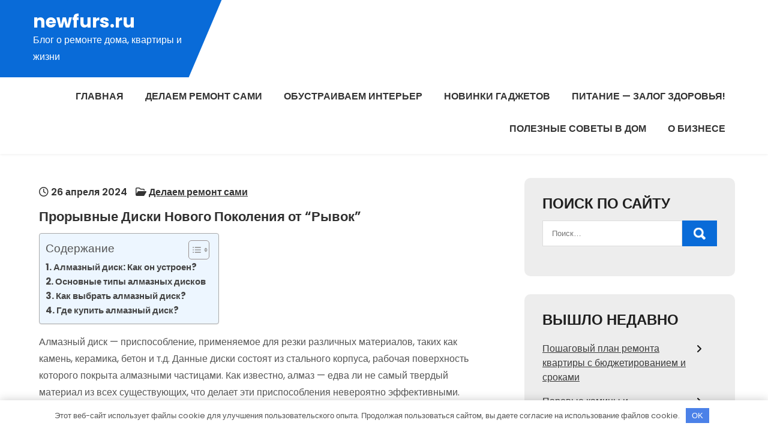

--- FILE ---
content_type: text/html; charset=UTF-8
request_url: https://newfurs.ru/proryvnye-diski-novogo-pokoleniya-ot-ryvok/
body_size: 19507
content:
<!DOCTYPE html> <html lang="ru-RU"> <head> <meta charset="UTF-8"> <meta name="viewport" content="width=device-width, initial-scale=1"> <link rel="profile" href="http://gmpg.org/xfn/11"> <link rel="pingback" href="https://newfurs.ru/xmlrpc.php"> <meta name='robots' content='index, follow, max-image-preview:large, max-snippet:-1, max-video-preview:-1'/> <!-- This site is optimized with the Yoast SEO plugin v23.2 - https://yoast.com/wordpress/plugins/seo/ --> <title>Прорывные Диски Нового Поколения от “Рывок” - newfurs.ru</title> <meta name="description" content="Прорывные Диски Нового Поколения от “Рывок”"/> <link rel="canonical" href="https://newfurs.ru/proryvnye-diski-novogo-pokoleniya-ot-ryvok/"/> <meta property="og:locale" content="ru_RU"/> <meta property="og:type" content="article"/> <meta property="og:title" content="Прорывные Диски Нового Поколения от “Рывок” - newfurs.ru"/> <meta property="og:description" content="Прорывные Диски Нового Поколения от “Рывок”"/> <meta property="og:url" content="https://newfurs.ru/proryvnye-diski-novogo-pokoleniya-ot-ryvok/"/> <meta property="og:site_name" content="newfurs.ru"/> <meta property="article:published_time" content="2024-04-26T19:24:25+00:00"/> <meta name="author" content="Anisa"/> <meta name="twitter:card" content="summary_large_image"/> <meta name="twitter:label1" content="Написано автором"/> <meta name="twitter:data1" content="Anisa"/> <meta name="twitter:label2" content="Примерное время для чтения"/> <meta name="twitter:data2" content="5 минут"/> <script type="application/ld+json" class="yoast-schema-graph">{"@context":"https://schema.org","@graph":[{"@type":"WebPage","@id":"https://newfurs.ru/proryvnye-diski-novogo-pokoleniya-ot-ryvok/","url":"https://newfurs.ru/proryvnye-diski-novogo-pokoleniya-ot-ryvok/","name":"Прорывные Диски Нового Поколения от “Рывок” - newfurs.ru","isPartOf":{"@id":"https://newfurs.ru/#website"},"datePublished":"2024-04-26T19:24:25+00:00","dateModified":"2024-04-26T19:24:25+00:00","author":{"@id":"https://newfurs.ru/#/schema/person/3749165cca16564e9cdfd8d841d94132"},"description":"Прорывные Диски Нового Поколения от “Рывок”","breadcrumb":{"@id":"https://newfurs.ru/proryvnye-diski-novogo-pokoleniya-ot-ryvok/#breadcrumb"},"inLanguage":"ru-RU","potentialAction":[{"@type":"ReadAction","target":["https://newfurs.ru/proryvnye-diski-novogo-pokoleniya-ot-ryvok/"]}]},{"@type":"BreadcrumbList","@id":"https://newfurs.ru/proryvnye-diski-novogo-pokoleniya-ot-ryvok/#breadcrumb","itemListElement":[{"@type":"ListItem","position":1,"name":"Главная страница","item":"https://newfurs.ru/"},{"@type":"ListItem","position":2,"name":"Прорывные Диски Нового Поколения от “Рывок”"}]},{"@type":"WebSite","@id":"https://newfurs.ru/#website","url":"https://newfurs.ru/","name":"newfurs.ru","description":"Блог о ремонте дома, квартиры и жизни","potentialAction":[{"@type":"SearchAction","target":{"@type":"EntryPoint","urlTemplate":"https://newfurs.ru/?s={search_term_string}"},"query-input":"required name=search_term_string"}],"inLanguage":"ru-RU"},{"@type":"Person","@id":"https://newfurs.ru/#/schema/person/3749165cca16564e9cdfd8d841d94132","name":"Anisa","image":{"@type":"ImageObject","inLanguage":"ru-RU","@id":"https://newfurs.ru/#/schema/person/image/","url":"https://secure.gravatar.com/avatar/ba1b942bb15d06a1b622944459c80c8b4e24ce79f676ff4ec348eec64dc030b1?s=96&d=mm&r=g","contentUrl":"https://secure.gravatar.com/avatar/ba1b942bb15d06a1b622944459c80c8b4e24ce79f676ff4ec348eec64dc030b1?s=96&d=mm&r=g","caption":"Anisa"},"url":"https://newfurs.ru/author/anisa/"}]}</script> <!-- / Yoast SEO plugin. --> <link rel='dns-prefetch' href='//fonts.googleapis.com'/> <link rel="alternate" type="application/rss+xml" title="newfurs.ru &raquo; Лента" href="https://newfurs.ru/feed/"/> <link rel="alternate" type="application/rss+xml" title="newfurs.ru &raquo; Лента комментариев" href="https://newfurs.ru/comments/feed/"/> <link rel="alternate" type="application/rss+xml" title="newfurs.ru &raquo; Лента комментариев к &laquo;Прорывные Диски Нового Поколения от “Рывок”&raquo;" href="https://newfurs.ru/proryvnye-diski-novogo-pokoleniya-ot-ryvok/feed/"/> <link rel="alternate" title="oEmbed (JSON)" type="application/json+oembed" href="https://newfurs.ru/wp-json/oembed/1.0/embed?url=https%3A%2F%2Fnewfurs.ru%2Fproryvnye-diski-novogo-pokoleniya-ot-ryvok%2F"/> <link rel="alternate" title="oEmbed (XML)" type="text/xml+oembed" href="https://newfurs.ru/wp-json/oembed/1.0/embed?url=https%3A%2F%2Fnewfurs.ru%2Fproryvnye-diski-novogo-pokoleniya-ot-ryvok%2F&#038;format=xml"/> <style id='wp-img-auto-sizes-contain-inline-css' type='text/css'> img:is([sizes=auto i],[sizes^="auto," i]){contain-intrinsic-size:3000px 1500px} /*# sourceURL=wp-img-auto-sizes-contain-inline-css */ </style> <style id='wp-emoji-styles-inline-css' type='text/css'> img.wp-smiley, img.emoji { display: inline !important; border: none !important; box-shadow: none !important; height: 1em !important; width: 1em !important; margin: 0 0.07em !important; vertical-align: -0.1em !important; background: none !important; padding: 0 !important; } /*# sourceURL=wp-emoji-styles-inline-css */ </style> <style id='classic-theme-styles-inline-css' type='text/css'> /*! This file is auto-generated */ .wp-block-button__link{color:#fff;background-color:#32373c;border-radius:9999px;box-shadow:none;text-decoration:none;padding:calc(.667em + 2px) calc(1.333em + 2px);font-size:1.125em}.wp-block-file__button{background:#32373c;color:#fff;text-decoration:none} /*# sourceURL=/wp-includes/css/classic-themes.min.css */ </style> <link rel='stylesheet' id='contact-form-7-css' href='https://newfurs.ru/wp-content/plugins/contact-form-7/includes/css/styles.css?ver=5.9.8' type='text/css' media='all'/> <link rel='stylesheet' id='ez-toc-css' href='https://newfurs.ru/wp-content/plugins/easy-table-of-contents/assets/css/screen.min.css?ver=2.0.68.1' type='text/css' media='all'/> <style id='ez-toc-inline-css' type='text/css'> div#ez-toc-container .ez-toc-title {font-size: 120%;}div#ez-toc-container .ez-toc-title {font-weight: 500;}div#ez-toc-container ul li {font-size: 95%;}div#ez-toc-container ul li {font-weight: 500;}div#ez-toc-container nav ul ul li {font-size: 90%;} .ez-toc-container-direction {direction: ltr;}.ez-toc-counter ul{counter-reset: item ;}.ez-toc-counter nav ul li a::before {content: counters(item, '.', decimal) '. ';display: inline-block;counter-increment: item;flex-grow: 0;flex-shrink: 0;margin-right: .2em; float: left; }.ez-toc-widget-direction {direction: ltr;}.ez-toc-widget-container ul{counter-reset: item ;}.ez-toc-widget-container nav ul li a::before {content: counters(item, '.', decimal) '. ';display: inline-block;counter-increment: item;flex-grow: 0;flex-shrink: 0;margin-right: .2em; float: left; } /*# sourceURL=ez-toc-inline-css */ </style> <link rel='stylesheet' id='persist-lite-font-css' href='//fonts.googleapis.com/css?family=Poppins%3A300%2C400%2C500%2C600%2C700%2C800%2C900&#038;ver=6.9' type='text/css' media='all'/> <link rel='stylesheet' id='persist-lite-basic-style-css' href='https://newfurs.ru/wp-content/themes/persist-lite/style.css?ver=6.9' type='text/css' media='all'/> <link rel='stylesheet' id='nivo-slider-css' href='https://newfurs.ru/wp-content/themes/persist-lite/css/nivo-slider.css?ver=6.9' type='text/css' media='all'/> <link rel='stylesheet' id='fontawesome-all-style-css' href='https://newfurs.ru/wp-content/themes/persist-lite/fontsawesome/css/fontawesome-all.css?ver=6.9' type='text/css' media='all'/> <link rel='stylesheet' id='persist-lite-responsive-css' href='https://newfurs.ru/wp-content/themes/persist-lite/css/responsive.css?ver=6.9' type='text/css' media='all'/> <link rel='stylesheet' id='dashicons-css' href='https://newfurs.ru/wp-includes/css/dashicons.min.css?ver=6.9' type='text/css' media='all'/> <script type="text/javascript" src="https://newfurs.ru/wp-includes/js/jquery/jquery.min.js?ver=3.7.1" id="jquery-core-js"></script> <script type="text/javascript" src="https://newfurs.ru/wp-includes/js/jquery/jquery-migrate.min.js?ver=3.4.1" id="jquery-migrate-js"></script> <script type="text/javascript" src="https://newfurs.ru/wp-content/themes/persist-lite/js/jquery.nivo.slider.js?ver=6.9" id="jquery-nivo-slider-js"></script> <script type="text/javascript" src="https://newfurs.ru/wp-content/themes/persist-lite/js/editable.js?ver=6.9" id="persist-lite-editable-js"></script> <link rel="https://api.w.org/" href="https://newfurs.ru/wp-json/"/><link rel="alternate" title="JSON" type="application/json" href="https://newfurs.ru/wp-json/wp/v2/posts/1359"/><link rel="EditURI" type="application/rsd+xml" title="RSD" href="https://newfurs.ru/xmlrpc.php?rsd"/> <meta name="generator" content="WordPress 6.9"/> <link rel='shortlink' href='https://newfurs.ru/?p=1359'/> <style>.pseudo-clearfy-link { color: #008acf; cursor: pointer;}.pseudo-clearfy-link:hover { text-decoration: none;}</style><meta name="google-site-verification" content="Rk2Dgy3HIRDouT-c8b7URIXAHSz33P4QSUggPrgy7CI"/> <meta name="0de8a16bef82b599c236490e5e12dffe" content=""> <meta name="yandex-verification" content="cb4dccb2353597e1"/> <style type="text/css"> a, #sidebar ul li a:hover, #sidebar ol li a:hover, .left-column-45 h4, .DefaultPostList h3 a:hover, .site-footer ul li a:hover, .site-footer ul li.current_page_item a, .postmeta a:hover, .button:hover, h2.services_title span, .blog-postmeta a:hover, .blog-postmeta a:focus, blockquote::before { color:#096bd8;} .pagination ul li .current, .pagination ul li a:hover, #commentform input#submit:hover, .nivo-controlNav a.active, .sd-search input, .sd-top-bar-nav .sd-search input, a.blogreadmore, a.appontmentbtn:hover, a.ReadMoreBtn:hover, .copyrigh-wrapper:before, #sidebar .search-form input.search-submit, .wpcf7 input[type='submit'], nav.pagination .page-numbers.current, .morebutton, .nivo-directionNav a:hover, .nivo-caption .slidermorebtn { background-color:#096bd8;} .tagcloud a:hover, .logo::after, .logo, blockquote { border-color:#096bd8;} #SiteWrapper a:focus, input[type="date"]:focus, input[type="search"]:focus, input[type="number"]:focus, input[type="tel"]:focus, input[type="button"]:focus, input[type="month"]:focus, button:focus, input[type="text"]:focus, input[type="email"]:focus, input[type="range"]:focus, input[type="password"]:focus, input[type="datetime"]:focus, input[type="week"]:focus, input[type="submit"]:focus, input[type="datetime-local"]:focus, input[type="url"]:focus, input[type="time"]:focus, input[type="reset"]:focus, input[type="color"]:focus, textarea:focus { outline:1px solid #096bd8;} a.ReadMoreBtn, a.appontmentbtn, .nivo-caption .slidermorebtn:hover { background-color:#134d8d;} .site-footer h2::before, .site-footer h3::before, .site-footer h4::before, .site-footer h5::before { border-color:#134d8d;} .site-navi a, .site-navi ul li.current_page_parent ul.sub-menu li a, .site-navi ul li.current_page_parent ul.sub-menu li.current_page_item ul.sub-menu li a, .site-navi ul li.current-menu-ancestor ul.sub-menu li.current-menu-item ul.sub-menu li a { color:#333333;} .site-navi ul.nav-menu .current_page_item > a, .site-navi ul.nav-menu .current-menu-item > a, .site-navi ul.nav-menu .current_page_ancestor > a, .site-navi ul.nav-menu .current-menu-ancestor > a, .site-navi .nav-menu a:hover, .site-navi .nav-menu a:focus, .site-navi .nav-menu ul a:hover, .site-navi .nav-menu ul a:focus, .site-navi ul li a:hover, .site-navi ul li.current-menu-item a, .site-navi ul li.current_page_parent ul.sub-menu li.current-menu-item a, .site-navi ul li.current_page_parent ul.sub-menu li a:hover, .site-navi ul li.current-menu-item ul.sub-menu li a:hover, .site-navi ul li.current-menu-ancestor ul.sub-menu li.current-menu-item ul.sub-menu li a:hover { color:#096bd8;} .hdrtopcart .cart-count { background-color:#096bd8;} #SiteWrapper .site-navi a:focus { outline:1px solid #096bd8;} </style> <style type="text/css"> .site-header{ background: url() no-repeat; background-position: center top; } .logo h1 a { color:#ffffff;} </style> <link rel="icon" href="https://newfurs.ru/wp-content/uploads/2023/07/cropped-newsfurs-1-32x32.jpg" sizes="32x32"/> <link rel="icon" href="https://newfurs.ru/wp-content/uploads/2023/07/cropped-newsfurs-1-192x192.jpg" sizes="192x192"/> <link rel="apple-touch-icon" href="https://newfurs.ru/wp-content/uploads/2023/07/cropped-newsfurs-1-180x180.jpg"/> <meta name="msapplication-TileImage" content="https://newfurs.ru/wp-content/uploads/2023/07/cropped-newsfurs-1-270x270.jpg"/> <style>.clearfy-cookie { position:fixed; left:0; right:0; bottom:0; padding:12px; color:#555555; background:#ffffff; -webkit-box-shadow:0 0 15px rgba(0,0,0,.2); -moz-box-shadow:0 0 15px rgba(0,0,0,.2); box-shadow:0 0 15px rgba(0,0,0,.2); z-index:9999; font-size: 13px; transition: .3s; }.clearfy-cookie--left { left: 20px; bottom: 20px; right: auto; max-width: 400px; margin-right: 20px; }.clearfy-cookie--right { left: auto; bottom: 20px; right: 20px; max-width: 400px; margin-left: 20px; }.clearfy-cookie.clearfy-cookie-hide { transform: translateY(150%) translateZ(0); opacity: 0; }.clearfy-cookie-container { max-width:1170px; margin:0 auto; text-align:center; }.clearfy-cookie-accept { background:#4b81e8; color:#fff; border:0; padding:.4em .8em; margin: 0 .5em; font-size: 13px; cursor: pointer; }.clearfy-cookie-accept:hover,.clearfy-cookie-accept:focus { opacity: .9; }</style><style id='global-styles-inline-css' type='text/css'>
:root{--wp--preset--aspect-ratio--square: 1;--wp--preset--aspect-ratio--4-3: 4/3;--wp--preset--aspect-ratio--3-4: 3/4;--wp--preset--aspect-ratio--3-2: 3/2;--wp--preset--aspect-ratio--2-3: 2/3;--wp--preset--aspect-ratio--16-9: 16/9;--wp--preset--aspect-ratio--9-16: 9/16;--wp--preset--color--black: #000000;--wp--preset--color--cyan-bluish-gray: #abb8c3;--wp--preset--color--white: #ffffff;--wp--preset--color--pale-pink: #f78da7;--wp--preset--color--vivid-red: #cf2e2e;--wp--preset--color--luminous-vivid-orange: #ff6900;--wp--preset--color--luminous-vivid-amber: #fcb900;--wp--preset--color--light-green-cyan: #7bdcb5;--wp--preset--color--vivid-green-cyan: #00d084;--wp--preset--color--pale-cyan-blue: #8ed1fc;--wp--preset--color--vivid-cyan-blue: #0693e3;--wp--preset--color--vivid-purple: #9b51e0;--wp--preset--gradient--vivid-cyan-blue-to-vivid-purple: linear-gradient(135deg,rgb(6,147,227) 0%,rgb(155,81,224) 100%);--wp--preset--gradient--light-green-cyan-to-vivid-green-cyan: linear-gradient(135deg,rgb(122,220,180) 0%,rgb(0,208,130) 100%);--wp--preset--gradient--luminous-vivid-amber-to-luminous-vivid-orange: linear-gradient(135deg,rgb(252,185,0) 0%,rgb(255,105,0) 100%);--wp--preset--gradient--luminous-vivid-orange-to-vivid-red: linear-gradient(135deg,rgb(255,105,0) 0%,rgb(207,46,46) 100%);--wp--preset--gradient--very-light-gray-to-cyan-bluish-gray: linear-gradient(135deg,rgb(238,238,238) 0%,rgb(169,184,195) 100%);--wp--preset--gradient--cool-to-warm-spectrum: linear-gradient(135deg,rgb(74,234,220) 0%,rgb(151,120,209) 20%,rgb(207,42,186) 40%,rgb(238,44,130) 60%,rgb(251,105,98) 80%,rgb(254,248,76) 100%);--wp--preset--gradient--blush-light-purple: linear-gradient(135deg,rgb(255,206,236) 0%,rgb(152,150,240) 100%);--wp--preset--gradient--blush-bordeaux: linear-gradient(135deg,rgb(254,205,165) 0%,rgb(254,45,45) 50%,rgb(107,0,62) 100%);--wp--preset--gradient--luminous-dusk: linear-gradient(135deg,rgb(255,203,112) 0%,rgb(199,81,192) 50%,rgb(65,88,208) 100%);--wp--preset--gradient--pale-ocean: linear-gradient(135deg,rgb(255,245,203) 0%,rgb(182,227,212) 50%,rgb(51,167,181) 100%);--wp--preset--gradient--electric-grass: linear-gradient(135deg,rgb(202,248,128) 0%,rgb(113,206,126) 100%);--wp--preset--gradient--midnight: linear-gradient(135deg,rgb(2,3,129) 0%,rgb(40,116,252) 100%);--wp--preset--font-size--small: 13px;--wp--preset--font-size--medium: 20px;--wp--preset--font-size--large: 36px;--wp--preset--font-size--x-large: 42px;--wp--preset--spacing--20: 0.44rem;--wp--preset--spacing--30: 0.67rem;--wp--preset--spacing--40: 1rem;--wp--preset--spacing--50: 1.5rem;--wp--preset--spacing--60: 2.25rem;--wp--preset--spacing--70: 3.38rem;--wp--preset--spacing--80: 5.06rem;--wp--preset--shadow--natural: 6px 6px 9px rgba(0, 0, 0, 0.2);--wp--preset--shadow--deep: 12px 12px 50px rgba(0, 0, 0, 0.4);--wp--preset--shadow--sharp: 6px 6px 0px rgba(0, 0, 0, 0.2);--wp--preset--shadow--outlined: 6px 6px 0px -3px rgb(255, 255, 255), 6px 6px rgb(0, 0, 0);--wp--preset--shadow--crisp: 6px 6px 0px rgb(0, 0, 0);}:where(.is-layout-flex){gap: 0.5em;}:where(.is-layout-grid){gap: 0.5em;}body .is-layout-flex{display: flex;}.is-layout-flex{flex-wrap: wrap;align-items: center;}.is-layout-flex > :is(*, div){margin: 0;}body .is-layout-grid{display: grid;}.is-layout-grid > :is(*, div){margin: 0;}:where(.wp-block-columns.is-layout-flex){gap: 2em;}:where(.wp-block-columns.is-layout-grid){gap: 2em;}:where(.wp-block-post-template.is-layout-flex){gap: 1.25em;}:where(.wp-block-post-template.is-layout-grid){gap: 1.25em;}.has-black-color{color: var(--wp--preset--color--black) !important;}.has-cyan-bluish-gray-color{color: var(--wp--preset--color--cyan-bluish-gray) !important;}.has-white-color{color: var(--wp--preset--color--white) !important;}.has-pale-pink-color{color: var(--wp--preset--color--pale-pink) !important;}.has-vivid-red-color{color: var(--wp--preset--color--vivid-red) !important;}.has-luminous-vivid-orange-color{color: var(--wp--preset--color--luminous-vivid-orange) !important;}.has-luminous-vivid-amber-color{color: var(--wp--preset--color--luminous-vivid-amber) !important;}.has-light-green-cyan-color{color: var(--wp--preset--color--light-green-cyan) !important;}.has-vivid-green-cyan-color{color: var(--wp--preset--color--vivid-green-cyan) !important;}.has-pale-cyan-blue-color{color: var(--wp--preset--color--pale-cyan-blue) !important;}.has-vivid-cyan-blue-color{color: var(--wp--preset--color--vivid-cyan-blue) !important;}.has-vivid-purple-color{color: var(--wp--preset--color--vivid-purple) !important;}.has-black-background-color{background-color: var(--wp--preset--color--black) !important;}.has-cyan-bluish-gray-background-color{background-color: var(--wp--preset--color--cyan-bluish-gray) !important;}.has-white-background-color{background-color: var(--wp--preset--color--white) !important;}.has-pale-pink-background-color{background-color: var(--wp--preset--color--pale-pink) !important;}.has-vivid-red-background-color{background-color: var(--wp--preset--color--vivid-red) !important;}.has-luminous-vivid-orange-background-color{background-color: var(--wp--preset--color--luminous-vivid-orange) !important;}.has-luminous-vivid-amber-background-color{background-color: var(--wp--preset--color--luminous-vivid-amber) !important;}.has-light-green-cyan-background-color{background-color: var(--wp--preset--color--light-green-cyan) !important;}.has-vivid-green-cyan-background-color{background-color: var(--wp--preset--color--vivid-green-cyan) !important;}.has-pale-cyan-blue-background-color{background-color: var(--wp--preset--color--pale-cyan-blue) !important;}.has-vivid-cyan-blue-background-color{background-color: var(--wp--preset--color--vivid-cyan-blue) !important;}.has-vivid-purple-background-color{background-color: var(--wp--preset--color--vivid-purple) !important;}.has-black-border-color{border-color: var(--wp--preset--color--black) !important;}.has-cyan-bluish-gray-border-color{border-color: var(--wp--preset--color--cyan-bluish-gray) !important;}.has-white-border-color{border-color: var(--wp--preset--color--white) !important;}.has-pale-pink-border-color{border-color: var(--wp--preset--color--pale-pink) !important;}.has-vivid-red-border-color{border-color: var(--wp--preset--color--vivid-red) !important;}.has-luminous-vivid-orange-border-color{border-color: var(--wp--preset--color--luminous-vivid-orange) !important;}.has-luminous-vivid-amber-border-color{border-color: var(--wp--preset--color--luminous-vivid-amber) !important;}.has-light-green-cyan-border-color{border-color: var(--wp--preset--color--light-green-cyan) !important;}.has-vivid-green-cyan-border-color{border-color: var(--wp--preset--color--vivid-green-cyan) !important;}.has-pale-cyan-blue-border-color{border-color: var(--wp--preset--color--pale-cyan-blue) !important;}.has-vivid-cyan-blue-border-color{border-color: var(--wp--preset--color--vivid-cyan-blue) !important;}.has-vivid-purple-border-color{border-color: var(--wp--preset--color--vivid-purple) !important;}.has-vivid-cyan-blue-to-vivid-purple-gradient-background{background: var(--wp--preset--gradient--vivid-cyan-blue-to-vivid-purple) !important;}.has-light-green-cyan-to-vivid-green-cyan-gradient-background{background: var(--wp--preset--gradient--light-green-cyan-to-vivid-green-cyan) !important;}.has-luminous-vivid-amber-to-luminous-vivid-orange-gradient-background{background: var(--wp--preset--gradient--luminous-vivid-amber-to-luminous-vivid-orange) !important;}.has-luminous-vivid-orange-to-vivid-red-gradient-background{background: var(--wp--preset--gradient--luminous-vivid-orange-to-vivid-red) !important;}.has-very-light-gray-to-cyan-bluish-gray-gradient-background{background: var(--wp--preset--gradient--very-light-gray-to-cyan-bluish-gray) !important;}.has-cool-to-warm-spectrum-gradient-background{background: var(--wp--preset--gradient--cool-to-warm-spectrum) !important;}.has-blush-light-purple-gradient-background{background: var(--wp--preset--gradient--blush-light-purple) !important;}.has-blush-bordeaux-gradient-background{background: var(--wp--preset--gradient--blush-bordeaux) !important;}.has-luminous-dusk-gradient-background{background: var(--wp--preset--gradient--luminous-dusk) !important;}.has-pale-ocean-gradient-background{background: var(--wp--preset--gradient--pale-ocean) !important;}.has-electric-grass-gradient-background{background: var(--wp--preset--gradient--electric-grass) !important;}.has-midnight-gradient-background{background: var(--wp--preset--gradient--midnight) !important;}.has-small-font-size{font-size: var(--wp--preset--font-size--small) !important;}.has-medium-font-size{font-size: var(--wp--preset--font-size--medium) !important;}.has-large-font-size{font-size: var(--wp--preset--font-size--large) !important;}.has-x-large-font-size{font-size: var(--wp--preset--font-size--x-large) !important;}
/*# sourceURL=global-styles-inline-css */
</style>
</head> <body class="wp-singular post-template-default single single-post postid-1359 single-format-standard wp-embed-responsive wp-theme-persist-lite group-blog"> <a class="skip-link screen-reader-text" href="#Tab-Naviagtion"> Перейти к содержимому</a> <div id="SiteWrapper" > <div id="masthead" class="site-header innerpage_header "> <div class="LogoNavBar"> <div class="container"> <div class="logo hdrlogo"> <div class="site_branding"> <h1><a href="https://newfurs.ru/" rel="home">newfurs.ru</a></h1> <p>Блог о ремонте дома, квартиры и жизни</p> </div> </div><!-- logo --> <div class="MenuPart_Right"> <div id="navigationpanel"> <nav id="main-navigation" class="site-navi" role="navigation" aria-label="Primary Menu"> <button type="button" class="menu-toggle"> <span class="icon-bar"></span> <span class="icon-bar"></span> <span class="icon-bar"></span> </button> <div class="menu-glavnoe-menyu-container"><ul id="primary-menu" class="nav-menu"><li id="menu-item-37" class="menu-item menu-item-type-custom menu-item-object-custom menu-item-home menu-item-37"><a href="https://newfurs.ru/">Главная</a></li> <li id="menu-item-38" class="menu-item menu-item-type-taxonomy menu-item-object-category current-post-ancestor current-menu-parent current-post-parent menu-item-38"><a href="https://newfurs.ru/category/delaem-remont-sami/">Делаем ремонт сами</a></li> <li id="menu-item-41" class="menu-item menu-item-type-taxonomy menu-item-object-category menu-item-41"><a href="https://newfurs.ru/category/obustraivaem-interer/">Обустраиваем интерьер</a></li> <li id="menu-item-39" class="menu-item menu-item-type-taxonomy menu-item-object-category menu-item-39"><a href="https://newfurs.ru/category/novinki-gadzhetov/">Новинки гаджетов</a></li> <li id="menu-item-42" class="menu-item menu-item-type-taxonomy menu-item-object-category menu-item-42"><a href="https://newfurs.ru/category/pitanie-zalog-zdorovya/">Питание &#8212; залог здоровья!</a></li> <li id="menu-item-43" class="menu-item menu-item-type-taxonomy menu-item-object-category menu-item-43"><a href="https://newfurs.ru/category/poleznye-sovety-v-dom/">Полезные советы в дом</a></li> <li id="menu-item-40" class="menu-item menu-item-type-taxonomy menu-item-object-category menu-item-40"><a href="https://newfurs.ru/category/o-biznese/">О бизнесе</a></li> </ul></div> </nav><!-- #main-navigation --> </div><!-- #navigationpanel --> </div><!-- .MenuPart_Right --> <div class="clear"></div> </div><!-- .container --> </div><!-- .LogoNavBar --> <div class="clear"></div> </div><!--.site-header --> <div class="container"> <div id="Tab-Naviagtion"> <div class="LS-Content-70"> <div class="DefaultPostList"> <article id="post-1359" class="single-post post-1359 post type-post status-publish format-standard hentry category-delaem-remont-sami"> <div class="blogin-bx"> <header class="entry-header"> <div class="blog-postmeta"> <div class="post-date"> <i class="far fa-clock"></i> 26 апреля 2024</div><!-- post-date --> <span class="blog-postcat"> <i class="far fa-folder-open"></i> <a href="https://newfurs.ru/category/delaem-remont-sami/" rel="category tag">Делаем ремонт сами</a></span> </div><!-- .blog-postmeta --> <h3 class="single-title">Прорывные Диски Нового Поколения от “Рывок”</h3> </header><!-- .entry-header --> <div class="entry-content"> <div id="ez-toc-container" class="ez-toc-v2_0_68_1 counter-hierarchy ez-toc-counter ez-toc-light-blue ez-toc-container-direction"> <div class="ez-toc-title-container"> <p class="ez-toc-title " >Содержание</p> <span class="ez-toc-title-toggle"><a href="#" class="ez-toc-pull-right ez-toc-btn ez-toc-btn-xs ez-toc-btn-default ez-toc-toggle" aria-label="Toggle Table of Content"><span class="ez-toc-js-icon-con"><span ><span class="eztoc-hide" style="display:none;">Toggle</span><span class="ez-toc-icon-toggle-span"><svg style="fill: #999;color:#999" xmlns="http://www.w3.org/2000/svg" class="list-377408" width="20px" height="20px" viewBox="0 0 24 24" fill="none"><path d="M6 6H4v2h2V6zm14 0H8v2h12V6zM4 11h2v2H4v-2zm16 0H8v2h12v-2zM4 16h2v2H4v-2zm16 0H8v2h12v-2z" fill="currentColor"></path></svg><svg style="fill: #999;color:#999" class="arrow-unsorted-368013" xmlns="http://www.w3.org/2000/svg" width="10px" height="10px" viewBox="0 0 24 24" version="1.2" baseProfile="tiny"><path d="M18.2 9.3l-6.2-6.3-6.2 6.3c-.2.2-.3.4-.3.7s.1.5.3.7c.2.2.4.3.7.3h11c.3 0 .5-.1.7-.3.2-.2.3-.5.3-.7s-.1-.5-.3-.7zM5.8 14.7l6.2 6.3 6.2-6.3c.2-.2.3-.5.3-.7s-.1-.5-.3-.7c-.2-.2-.4-.3-.7-.3h-11c-.3 0-.5.1-.7.3-.2.2-.3.5-.3.7s.1.5.3.7z"/></svg></span></span></span></a></span></div> <nav><ul class='ez-toc-list ez-toc-list-level-1 ' ><li class='ez-toc-page-1 ez-toc-heading-level-2'><a class="ez-toc-link ez-toc-heading-1" href="#%D0%90%D0%BB%D0%BC%D0%B0%D0%B7%D0%BD%D1%8B%D0%B9_%D0%B4%D0%B8%D1%81%D0%BA_%D0%9A%D0%B0%D0%BA_%D0%BE%D0%BD_%D1%83%D1%81%D1%82%D1%80%D0%BE%D0%B5%D0%BD" title="Алмазный диск: Как он устроен?">Алмазный диск: Как он устроен?</a></li><li class='ez-toc-page-1 ez-toc-heading-level-2'><a class="ez-toc-link ez-toc-heading-2" href="#%D0%9E%D1%81%D0%BD%D0%BE%D0%B2%D0%BD%D1%8B%D0%B5_%D1%82%D0%B8%D0%BF%D1%8B_%D0%B0%D0%BB%D0%BC%D0%B0%D0%B7%D0%BD%D1%8B%D1%85_%D0%B4%D0%B8%D1%81%D0%BA%D0%BE%D0%B2" title="Основные типы алмазных дисков">Основные типы алмазных дисков</a></li><li class='ez-toc-page-1 ez-toc-heading-level-2'><a class="ez-toc-link ez-toc-heading-3" href="#%D0%9A%D0%B0%D0%BA_%D0%B2%D1%8B%D0%B1%D1%80%D0%B0%D1%82%D1%8C_%D0%B0%D0%BB%D0%BC%D0%B0%D0%B7%D0%BD%D1%8B%D0%B9_%D0%B4%D0%B8%D1%81%D0%BA" title="Как выбрать алмазный диск?">Как выбрать алмазный диск?</a></li><li class='ez-toc-page-1 ez-toc-heading-level-2'><a class="ez-toc-link ez-toc-heading-4" href="#%D0%93%D0%B4%D0%B5_%D0%BA%D1%83%D0%BF%D0%B8%D1%82%D1%8C_%D0%B0%D0%BB%D0%BC%D0%B0%D0%B7%D0%BD%D1%8B%D0%B9_%D0%B4%D0%B8%D1%81%D0%BA" title="Где купить алмазный диск?">Где купить алмазный диск?</a></li></ul></nav></div> <p>Алмазный диск — приспособление, применяемое для резки различных материалов, таких как камень, керамика, бетон и т.д. Данные диски состоят из стального корпуса, рабочая поверхность которого покрыта алмазными частицами. Как известно, алмаз — едва ли не самый твердый материал из всех существующих, что делает эти приспособления невероятно эффективными.</p> <p>Алмазные диски различаются по своим размерам и форме. Они делятся на разные типы, которые подходят для разных целей. К примеру, для разрезания бетона применяются зубчатые сегментные диски, а для резки стеклянных или керамических предметов — диски с алмазными частицами мелкого размера.</p> <p><strong>Далее мы поговорим о том, как устроены алмазные диски, какие их типы существуют, и как и где лучше выбрать данное приспособление.</strong></p> <h2><span class="ez-toc-section" id="%D0%90%D0%BB%D0%BC%D0%B0%D0%B7%D0%BD%D1%8B%D0%B9_%D0%B4%D0%B8%D1%81%D0%BA_%D0%9A%D0%B0%D0%BA_%D0%BE%D0%BD_%D1%83%D1%81%D1%82%D1%80%D0%BE%D0%B5%D0%BD"></span><strong>Алмазный диск: Как он устроен?</strong><span class="ez-toc-section-end"></span></h2> <p>Принцип действия этого приспособления состоит в следующем. Материал разрезается при помощи алмазных частиц, находящихся на его поверхности. Они настолько прочны, что дают возможномть разрезать даже самыа твердые материалы, такпе, как камень и бетон.</p> <p>Данные частицы режут материал под определенным углом, проделывая в нем бороздки. Скорость и глубина разрезания зависят от скорости вращения диска и оказываемого им давления на поверхность материала.</p> <p><strong>Для наибольшей результативности нужно очень тщательно подойти к подбору диска, а также провести должную настройку оборудования.</strong></p> <h2><span class="ez-toc-section" id="%D0%9E%D1%81%D0%BD%D0%BE%D0%B2%D0%BD%D1%8B%D0%B5_%D1%82%D0%B8%D0%BF%D1%8B_%D0%B0%D0%BB%D0%BC%D0%B0%D0%B7%D0%BD%D1%8B%D1%85_%D0%B4%D0%B8%D1%81%D0%BA%D0%BE%D0%B2"></span><strong>Основные типы алмазных дисков</strong><span class="ez-toc-section-end"></span></h2> <p>Существует огромное разнообразие алмазных дисков, и все они предназначаются для каких-либо определенных целей. Одни больше всего подходят для резки керамики, другие — камня и т.д. Как правило, названия типов дисков соответствуют их предназначению.</p> <p><strong>Перечислим самые основные категории алмазных дисков:</strong></p> <ul> <li>Для бетона. Покрыты большими алмазными частицами. Кроме бетона, применяются для работы с такими материалами, как кирпич и асфальт;</li> <li>Для камня. Их алмазные частицы достаточно мелкие. Подходят для разрезания различных твердых камней — таких, как мрамор и гранит;</li> <li>Для керамики. Алмазные частицы этих дисков еще мельче, чем у предыдущего типа. Применяются для разрезания плиток и прочих керамических изделий;</li> <li>Шлифовальные диски. С их помощью проводят шлифовку различных материалов.</li> </ul> <p><strong>Исходя из этого, можно сделать вывод, что подбирать алмазные диски нужно прежде всего в зависимости от того материала, который вам потребуется обрабатывать. Ниже подробнее поговорим о том, как стоит выбирать алмазные диски.</strong></p> <h2><span class="ez-toc-section" id="%D0%9A%D0%B0%D0%BA_%D0%B2%D1%8B%D0%B1%D1%80%D0%B0%D1%82%D1%8C_%D0%B0%D0%BB%D0%BC%D0%B0%D0%B7%D0%BD%D1%8B%D0%B9_%D0%B4%D0%B8%D1%81%D0%BA"></span><strong>Как выбрать алмазный диск?</strong><span class="ez-toc-section-end"></span></h2> <p>Типы алмазных дисков — совсем не единственное, что нужно учитывать при выборе этих инструментов.</p> <p><strong>На что же еще нужно обращать внимание? Перечислим важнейшие пункты:</strong></p> <ul> <li>Для какого материала предназначен диск. Как уже говорилось, диски для разных материалов различаются размером алмазных частиц и другими показателями;</li> <li>Габариты диска. Они должны совпадать с габаритами инструмента, к которому вы его присоедините;</li> <li>Скорость работы. На нее влияет размер алмазных частиц и плотность их расположения. Диски, имеющие крупные частицы, режут быстрее, чем те, у которых они мелкие;</li> <li>Производительность — другими словами, способность непрерывно работать длительное время. Чем диск качественнее и устойчивее к износу, тем выше будет данный показатель.</li> </ul> <p><strong>Мы искренне надеемся, что наши рекомендации окажутся вам полезны и помогут выбрать диск, оптимально подходящий для ваших целей и задач.</strong></p> <h2><span class="ez-toc-section" id="%D0%93%D0%B4%D0%B5_%D0%BA%D1%83%D0%BF%D0%B8%D1%82%D1%8C_%D0%B0%D0%BB%D0%BC%D0%B0%D0%B7%D0%BD%D1%8B%D0%B9_%D0%B4%D0%B8%D1%81%D0%BA"></span><strong>Где купить алмазный диск?</strong><span class="ez-toc-section-end"></span></h2> <p>Где же лучше приобрести алмазные диск, чтобы он был максимально качественным и надежным? Мы можем предложить замечательный вариант — интернет-магазин “<a href="https://ryvok.ru/">Рывок</a>”. На протяжении многих лет он продает самую разную технику и инструменты для строительства и ремонта — в том числе алмазные диски всех типов.</p> <p>Маркетплейс “Рывок” обладает множеством плюсов. Например, у нас имеется гарантия на все оборудование. В отличие от многих других площадок, в нашем магазине отсутствуют поддельные и некачественные товары. Ведь мы сотрудничаем исключительно с теми поставщиками, которые зарекомендовали себя самым лучшим образом.</p> <p>Вдобавок к этому, у нас можно почитать отзывы покупателей или оставить свой собственный, честно рассказав обо всех преимуществах и недостатках приобретенного товара. При этом большинство отзывов — строго положительные, что красноречиво свидетельствует о высоком качестве нашей продукции.</p> <p><strong>Многие покупатели приобретают оборудование только у нас и нигде больше. Этому есть множество причин, основные из которых мы перечислим далее:</strong></p> <ol> <li>Огромный выбор товаров. В нашем магазине представлена спецтехника любых типов, брендов и ценовых категорий. Это позволяет каждому найти для себя подходящий вариант. В частности, у нас можно приобрести первоклассные алмазные диски для всех возможных материалов;</li> <li>Высокое качество. Наш маркетплейс предлагает только самое лучшее оборудование от надежных изготовителей. Мы даем гарантию, что вся приобретенная у нас техника эффективно прослужит вам долгие годы;</li> <li>Квалифицированные сотрудники. В нашей службе поддержки работают опытные специалисты. Они детально ответят на все ваши вопросы, помогут вам определиться с выбором и дадут ценные советы по использованию оборудования;</li> <li>Простой интерфейс. Наш интернет-сайт очень удобен, интуитивно понятен и легок в применении. Благодаря этому вы сможете без проблем найти и купить то, что вам нужно!</li> <li>Привлекательные цены, а также различные акции и скидки;</li> <li>Услуга аренды на очень выгодных условиях;</li> <li>Быстрая доставка по всей стране.</li> </ol> <p><strong>Вы можете сами убедиться во всем этом — достаточно хотя бы один раз совершить покупку в нашем магазине. Ждем вас на сайте маркетплейса “Рывок”!</strong></p> <div class="postmeta"> <div class="post-tags"> </div> <div class="clear"></div> </div><!-- postmeta --> </div><!-- .entry-content --> <footer class="entry-meta"> </footer><!-- .entry-meta --> </div><!-- .blogin-bx--> </article> </div><!-- .DefaultPostList--> <div class="clear"></div> <div id="comments" class="comments-area"> <div id="respond" class="comment-respond"> <h2 id="reply-title" class="comment-reply-title">Добавить комментарий <small><a rel="nofollow" id="cancel-comment-reply-link" href="/proryvnye-diski-novogo-pokoleniya-ot-ryvok/#respond" style="display:none;">Отменить ответ</a></small></h2><p class="must-log-in">Для отправки комментария вам необходимо <a href="https://newfurs.ru/wp-loginn.php/?redirect_to=https%3A%2F%2Fnewfurs.ru%2Fproryvnye-diski-novogo-pokoleniya-ot-ryvok%2F">авторизоваться</a>.</p> </div><!-- #respond --> </div><!-- .comments-area --> </div><!-- .LS-Content-70--> <div id="sidebar"> <aside id="search-2" class="widget widget_search"><h3 class="widget-title">Поиск по сайту</h3><form role="search" method="get" class="search-form" action="https://newfurs.ru/"> <label> <input type="search" class="search-field" placeholder="Поиск…" value="" name="s"> </label> <input type="submit" class="search-submit" value="Поиск"> </form> </aside> <aside id="recent-posts-2" class="widget widget_recent_entries"> <h3 class="widget-title">Вышло недавно</h3> <ul> <li> <a href="https://newfurs.ru/poshagovyy-plan-remonta-kvartiry-s-byudzhetirovaniem-i-srokami/">Пошаговый план ремонта квартиры с бюджетированием и сроками</a> </li> <li> <a href="https://newfurs.ru/parovye-kaminy-i-dekorativnye-elementy-dlya-interera/">Паровые камины и декоративные элементы для интерьера</a> </li> <li> <a href="https://newfurs.ru/ekstrennoe-otkrytie-zamkov-bez-povrezhdeniy-i-riska/">Экстренное открытие замков без повреждений и риска</a> </li> <li> <a href="https://newfurs.ru/metallicheskie-bytovki-dlya-raboty-nadyozhnoe-reshenie-dlya-organizatsii-prostranstva/">Металлические бытовки для работы — надёжное решение для организации пространства</a> </li> <li> <a href="https://newfurs.ru/shpaklevka-sten-pod-pokrasku-sovety-i-rekomendatsii-po-vyboru-materialov/">Шпаклевка стен под покраску: советы и рекомендации по выбору материалов</a> </li> <li> <a href="https://newfurs.ru/rrazmery-derevyanno-alyuminievyh-okon-bolshe-chem-prosto-tsifry-v-zamere/">Размеры деревянно-алюминиевых окон: больше, чем просто цифры в замере</a> </li> <li> <a href="https://newfurs.ru/kak-vodostoki-snegozaderzhateli-i-evroshtaketnik-delayut-dom-nadezhnym/">Как водостоки, снегозадержатели и евроштакетник делают дом надежным</a> </li> <li> <a href="https://newfurs.ru/oosteklenie-kotoroe-rabotaet-kak-vybrat-sistemu-s-umom/">Остекление, которое работает: как выбрать систему с умом</a> </li> <li> <a href="https://newfurs.ru/osteklenie-balkona-pochemu-eto-reshenie-stoit-kazhdogo-rublya/">Остекление балкона: почему это решение стоит каждого рубля</a> </li> <li> <a href="https://newfurs.ru/plastikovye-okna-i-okna-melke-vzglyad-kotoryy-menyaet-otnoshenie-k-domu/">Пластиковые окна и окна Melke: взгляд, который меняет отношение к дому</a> </li> <li> <a href="https://newfurs.ru/osteklenie-i-okna-rehau-garmoniya-sveta-tepla-i-nadezhnosti/">Остекление и окна Рехау: гармония света, тепла и надежности</a> </li> <li> <a href="https://newfurs.ru/rrolstavni-i-vorota-bezopasnost-udobstvo-estetika/">Рольставни и ворота: безопасность, удобство, эстетика</a> </li> </ul> </aside><aside id="pages-2" class="widget widget_pages"><h3 class="widget-title">Информация для гостей</h3> <ul> <li class="page_item page-item-4710"><a href="https://newfurs.ru/24-avtoservis/">24, автосервис</a></li> <li class="page_item page-item-4611"><a href="https://newfurs.ru/auto_bax/">Auto_bax</a></li> <li class="page_item page-item-4691"><a href="https://newfurs.ru/bosch-service/">Bosch Service</a></li> <li class="page_item page-item-4706"><a href="https://newfurs.ru/drive-service-avtoservis/">Drive Service, автосервис</a></li> <li class="page_item page-item-4647"><a href="https://newfurs.ru/evpa-motors/">Evpa Motors</a></li> <li class="page_item page-item-4673"><a href="https://newfurs.ru/favorit-avto/">Favorit Avto</a></li> <li class="page_item page-item-4829"><a href="https://newfurs.ru/fix-price/">Fix Price</a></li> <li class="page_item page-item-4814"><a href="https://newfurs.ru/gold-home/">Gold Home</a></li> <li class="page_item page-item-4683"><a href="https://newfurs.ru/macservice/">MACservice</a></li> <li class="page_item page-item-4631"><a href="https://newfurs.ru/mustang/">Mustang</a></li> <li class="page_item page-item-4667"><a href="https://newfurs.ru/mustang-2/">Mustang</a></li> <li class="page_item page-item-4827"><a href="https://newfurs.ru/so-anna/">So Anna</a></li> <li class="page_item page-item-4714"><a href="https://newfurs.ru/spec-dv-parts-kompaniya/">Spec dv parts, компания</a></li> <li class="page_item page-item-4778"><a href="https://newfurs.ru/uberture-salon-interernyh-resheniy/">Uberture, салон интерьерных решений</a></li> <li class="page_item page-item-4762"><a href="https://newfurs.ru/www-sevas-auto-ru/">www.sevas-auto.ru</a></li> <li class="page_item page-item-4915"><a href="https://newfurs.ru/avto-stop/">Авто-stop</a></li> <li class="page_item page-item-4678"><a href="https://newfurs.ru/avto-gayka/">Авто-гайка</a></li> <li class="page_item page-item-4621"><a href="https://newfurs.ru/avtodom/">АвтоДом</a></li> <li class="page_item page-item-4602"><a href="https://newfurs.ru/avtodom-rvd/">Автодом РВД</a></li> <li class="page_item page-item-4594"><a href="https://newfurs.ru/avtozapchasti/">Автозапчасти</a></li> <li class="page_item page-item-4607"><a href="https://newfurs.ru/avtozapchasti-4x4/">Автозапчасти 4&#215;4</a></li> <li class="page_item page-item-4665"><a href="https://newfurs.ru/avtozapchasti-4x4-2/">Автозапчасти 4&#215;4</a></li> <li class="page_item page-item-4613"><a href="https://newfurs.ru/avtoimport/">Автоимпорт</a></li> <li class="page_item page-item-4627"><a href="https://newfurs.ru/avtoimport-servis/">Автоимпорт сервис</a></li> <li class="page_item page-item-4640"><a href="https://newfurs.ru/avtomagazin/">Автомагазин</a></li> <li class="page_item page-item-4907"><a href="https://newfurs.ru/avtomaster/">АвтоМастер</a></li> <li class="page_item page-item-8"><a href="https://newfurs.ru/avtoram-i-pravoobladatelyam/">Авторам и правообладателям</a></li> <li class="page_item page-item-4657"><a href="https://newfurs.ru/avtoremont/">Авторемонт</a></li> <li class="page_item page-item-4680"><a href="https://newfurs.ru/avtoremont-2/">Авторемонт</a></li> <li class="page_item page-item-4687"><a href="https://newfurs.ru/avtoritet/">Авторитет</a></li> <li class="page_item page-item-4596"><a href="https://newfurs.ru/avtoservis/">Автосервис</a></li> <li class="page_item page-item-4617"><a href="https://newfurs.ru/avtoservis-2/">Автосервис</a></li> <li class="page_item page-item-4623"><a href="https://newfurs.ru/avtoservis-3/">Автосервис</a></li> <li class="page_item page-item-4629"><a href="https://newfurs.ru/avtoservis-4/">Автосервис</a></li> <li class="page_item page-item-4634"><a href="https://newfurs.ru/avtoservis-5/">Автосервис</a></li> <li class="page_item page-item-4636"><a href="https://newfurs.ru/avtoservis-6/">Автосервис</a></li> <li class="page_item page-item-4646"><a href="https://newfurs.ru/avtoservis-7/">Автосервис</a></li> <li class="page_item page-item-4650"><a href="https://newfurs.ru/avtoservis-8/">Автосервис</a></li> <li class="page_item page-item-4655"><a href="https://newfurs.ru/avtoservis-9/">Автосервис</a></li> <li class="page_item page-item-4669"><a href="https://newfurs.ru/avtoservis-10/">Автосервис</a></li> <li class="page_item page-item-4905"><a href="https://newfurs.ru/avtoservis-11/">Автосервис</a></li> <li class="page_item page-item-4909"><a href="https://newfurs.ru/avtoservis-12/">Автосервис</a></li> <li class="page_item page-item-4598"><a href="https://newfurs.ru/avtoservis-vostochnyy/">Автосервис Восточный</a></li> <li class="page_item page-item-4659"><a href="https://newfurs.ru/avtoservis-na-slobodke/">Автосервис на Слободке</a></li> <li class="page_item page-item-4619"><a href="https://newfurs.ru/avtoservis-hazar/">Автосервис Хазар</a></li> <li class="page_item page-item-4764"><a href="https://newfurs.ru/avtotehtsentr/">Автотехцентр</a></li> <li class="page_item page-item-4608"><a href="https://newfurs.ru/avtoelektrika-83/">Автоэлектрика 83</a></li> <li class="page_item page-item-4738"><a href="https://newfurs.ru/alarm-tsentr/">Аларм центр</a></li> <li class="page_item page-item-4734"><a href="https://newfurs.ru/alpiyskiy-set-magazinov-stroitelnyh-materialov/">Альпийский, сеть магазинов строительных материалов</a></li> <li class="page_item page-item-4708"><a href="https://newfurs.ru/amaliya-servis-avtotsentr/">Амалия сервис, автоцентр</a></li> <li class="page_item page-item-4911"><a href="https://newfurs.ru/baltmehservis/">БалтМехСервис</a></li> <li class="page_item page-item-4638"><a href="https://newfurs.ru/bor-1/">Бор-1</a></li> <li class="page_item page-item-4769"><a href="https://newfurs.ru/vanka-diagnost/">Ванька-Диагност</a></li> <li class="page_item page-item-4806"><a href="https://newfurs.ru/vsyo-dlya-doma/">Всё для дома</a></li> <li class="page_item page-item-4802"><a href="https://newfurs.ru/vse-dlya-doma-i-uyuta/">Все для Дома и Уюта!</a></li> <li class="page_item page-item-4840"><a href="https://newfurs.ru/vserossiyskoe-obschestvo-avtomobilistov/">Всероссийское общество автомобилистов</a></li> <li class="page_item page-item-4820"><a href="https://newfurs.ru/galamart/">Галамарт</a></li> <li class="page_item page-item-4822"><a href="https://newfurs.ru/galamart-2/">Галамарт</a></li> <li class="page_item page-item-4834"><a href="https://newfurs.ru/garant/">Гарант</a></li> <li class="page_item page-item-4718"><a href="https://newfurs.ru/genio-ozdorovitelnyy-tsentr/">Генио, оздоровительный центр</a></li> <li class="page_item page-item-4736"><a href="https://newfurs.ru/gorod-masterov-magazin/">Город мастеров, магазин</a></li> <li class="page_item page-item-4728"><a href="https://newfurs.ru/dvernaya-yarmarka/">Дверная ярмарка</a></li> <li class="page_item page-item-4798"><a href="https://newfurs.ru/domovenok/">Домовенок</a></li> <li class="page_item page-item-4789"><a href="https://newfurs.ru/domokon-torgovo-montazhnaya-kompaniya/">Домокон, торгово-монтажная компания</a></li> <li class="page_item page-item-4836"><a href="https://newfurs.ru/dosaaf/">ДОСААФ</a></li> <li class="page_item page-item-4785"><a href="https://newfurs.ru/evro-dom-dvernaya-kompaniya/">Евро дом, дверная компания</a></li> <li class="page_item page-item-4917"><a href="https://newfurs.ru/zheltaya-devyatka/">Желтая Девятка</a></li> <li class="page_item page-item-4695"><a href="https://newfurs.ru/k-servis-avtokompleks/">К-Сервис, автокомплекс</a></li> <li class="page_item page-item-4780"><a href="https://newfurs.ru/kasa-di-russo-tsentr-eksklyuzivnyh-stolyarnyh-izdeliy/">Каса Ди Руссо, центр эксклюзивных столярных изделий</a></li> <li class="page_item page-item-4591"><a href="https://newfurs.ru/lyuks/">Люкс</a></li> <li class="page_item page-item-4753"><a href="https://newfurs.ru/lyagush-masterskaya-mebeli-iz-dereva/">Лягуш, мастерская мебели из дерева</a></li> <li class="page_item page-item-4615"><a href="https://newfurs.ru/m-avto/">М-АВТО</a></li> <li class="page_item page-item-4800"><a href="https://newfurs.ru/magazin-nizkih-tsen/">Магазин низких цен</a></li> <li class="page_item page-item-4689"><a href="https://newfurs.ru/maykart/">МайкАрТ</a></li> <li class="page_item page-item-4776"><a href="https://newfurs.ru/mir-dverey-magazin/">Мир дверей, Магазин</a></li> <li class="page_item page-item-4782"><a href="https://newfurs.ru/modul-torgovo-proizvodstvennaya-kompaniya/">Модуль, торгово-производственная компания</a></li> <li class="page_item page-item-4751"><a href="https://newfurs.ru/montazhnaya-kompaniya-montazhnaya-kompaniya/">Монтажная компания, Монтажная компания</a></li> <li class="page_item page-item-4663"><a href="https://newfurs.ru/motor-servis/">Мотор-Сервис</a></li> <li class="page_item page-item-4732"><a href="https://newfurs.ru/nayada-chelyabinsk-torgovaya-kompaniya/">Наяда Челябинск, торговая компания</a></li> <li class="page_item page-item-4787"><a href="https://newfurs.ru/novye-zhalyuzi-salon-masterskaya/">Новые жалюзи, салон-мастерская</a></li> <li class="page_item page-item-4661"><a href="https://newfurs.ru/non-stop/">Нон-Стоп</a></li> <li class="page_item page-item-4716"><a href="https://newfurs.ru/olimpiyskiy-sportkompleks/">Олимпийский, спорткомплекс</a></li> <li class="page_item page-item-4603"><a href="https://newfurs.ru/ofitsialnyy-diler-gaz/">Официальный дилер ГАЗ</a></li> <li class="page_item page-item-4671"><a href="https://newfurs.ru/pbavto/">ПБавто</a></li> <li class="page_item page-item-4712"><a href="https://newfurs.ru/perevozchik-28-transportnaya-kompaniya/">Перевозчик 28, транспортная компания</a></li> <li class="page_item page-item-4723"><a href="https://newfurs.ru/plakuchaya-iva-bannyy-kompleks/">Плакучая ива, банный комплекс</a></li> <li class="page_item page-item-4808"><a href="https://newfurs.ru/po-puti/">По пути</a></li> <li class="page_item page-item-5"><a href="https://newfurs.ru/politika-konfidentsialnosti/">Политика конфиденциальности</a></li> <li class="page_item page-item-10"><a href="https://newfurs.ru/reklama-i-kontakty/">Реклама и Контакты</a></li> <li class="page_item page-item-4812"><a href="https://newfurs.ru/semena/">Семена</a></li> <li class="page_item page-item-4913"><a href="https://newfurs.ru/skupka-katalizatorov/">Скупка катализаторов</a></li> <li class="page_item page-item-4838"><a href="https://newfurs.ru/stavropolskaya-obedinennaya-tehnicheskaya-shkola-dosaaf-rossii/">Ставропольская объединенная техническая школа ДОСААФ России</a></li> <li class="page_item page-item-4600"><a href="https://newfurs.ru/standart/">Стандарт</a></li> <li class="page_item page-item-4675"><a href="https://newfurs.ru/starterok/">СтартерОк</a></li> <li class="page_item page-item-4720"><a href="https://newfurs.ru/staryy-zamok-ozdorovitelnyy-tsentr/">Старый Замок, оздоровительный центр</a></li> <li class="page_item page-item-4730"><a href="https://newfurs.ru/steklodom-set-firmennyh-ofisov-prodazh/">СтеклоДом, сеть фирменных офисов продаж</a></li> <li class="page_item page-item-4644"><a href="https://newfurs.ru/sto/">СТО</a></li> <li class="page_item page-item-4652"><a href="https://newfurs.ru/sto-2/">СТО</a></li> <li class="page_item page-item-4685"><a href="https://newfurs.ru/sto-3/">СТО</a></li> <li class="page_item page-item-4746"><a href="https://newfurs.ru/sto-akkord19/">СТО Аккорд19</a></li> <li class="page_item page-item-4699"><a href="https://newfurs.ru/studiya-555-deteyling-tsentr/">Студия 555, детейлинг-центр</a></li> <li class="page_item page-item-4791"><a href="https://newfurs.ru/teplodveri-vystavochnyy-zal/">ТеплоДвери, выставочный зал</a></li> <li class="page_item page-item-4693"><a href="https://newfurs.ru/tehnar-diagnostika-gruzovaya-avtomoyka/">Технарь-диагностика, грузовая автомойка</a></li> <li class="page_item page-item-4810"><a href="https://newfurs.ru/tovary-dlya-doma-otdyha-i-turizma/">Товары для дома отдыха и туризма</a></li> <li class="page_item page-item-4697"><a href="https://newfurs.ru/u-olega-avtomoyka/">У Олега, автомойка</a></li> <li class="page_item page-item-4804"><a href="https://newfurs.ru/umnye-tovary/">Умные товары</a></li> <li class="page_item page-item-4818"><a href="https://newfurs.ru/uyutnyy-dom/">Уютный дом</a></li> <li class="page_item page-item-4642"><a href="https://newfurs.ru/forum-52/">Форум 52</a></li> <li class="page_item page-item-4749"><a href="https://newfurs.ru/hyormann-russiya-predstavitelstvo-hoermann-v-rossii/">Хёрманн Руссия, представительство Hoermann в России</a></li> <li class="page_item page-item-4816"><a href="https://newfurs.ru/hottabych/">Хоттабыч</a></li> <li class="page_item page-item-4701"><a href="https://newfurs.ru/tsunami-avtomoyka/">Цунами, автомойка</a></li> <li class="page_item page-item-4625"><a href="https://newfurs.ru/shinomontazh-gruzovoy/">Шиномонтаж Грузовой</a></li> <li class="page_item page-item-4767"><a href="https://newfurs.ru/ekspert-lider/">Эксперт Лидер</a></li> </ul> </aside><aside id="categories-2" class="widget widget_categories"><h3 class="widget-title">Читаем в рубриках</h3> <ul> <li class="cat-item cat-item-5"><a href="https://newfurs.ru/category/delaem-remont-sami/">Делаем ремонт сами</a> </li> <li class="cat-item cat-item-4"><a href="https://newfurs.ru/category/novinki-gadzhetov/">Новинки гаджетов</a> </li> <li class="cat-item cat-item-1"><a href="https://newfurs.ru/category/o-biznese/">О бизнесе</a> </li> <li class="cat-item cat-item-6"><a href="https://newfurs.ru/category/obustraivaem-interer/">Обустраиваем интерьер</a> </li> <li class="cat-item cat-item-7"><a href="https://newfurs.ru/category/pitanie-zalog-zdorovya/">Питание &#8212; залог здоровья!</a> </li> <li class="cat-item cat-item-3"><a href="https://newfurs.ru/category/poleznye-sovety-v-dom/">Полезные советы в дом</a> </li> </ul> </aside> </div><!-- sidebar --> <div class="clear"></div> </div><!-- #Tab-Naviagtion --> </div><!-- container --> <div class="site-footer"> <div class="container"> <div class="footfix"> <div class="clear"></div> </div><!--.footfix--> <div class="copyrigh-wrapper"> <div class="CopyBX"> newfurs.ru </div> <div class="CopyBX"> Тема от Grace Themes </div> <div class="CopyBX"> <div class="FooterSocial"> </div><!--end .hdrSocial--> </div> <div class="clear"></div> </div><!--end .copyrigh-wrapper--> </div><!--end .container--> </div><!--end #site-footer--> </div><!--#end SiteWrapper--> <script type="speculationrules">
{"prefetch":[{"source":"document","where":{"and":[{"href_matches":"/*"},{"not":{"href_matches":["/wp-*.php","/wp-admin/*","/wp-content/uploads/*","/wp-content/*","/wp-content/plugins/*","/wp-content/themes/persist-lite/*","/*\\?(.+)"]}},{"not":{"selector_matches":"a[rel~=\"nofollow\"]"}},{"not":{"selector_matches":".no-prefetch, .no-prefetch a"}}]},"eagerness":"conservative"}]}
</script> <script>var pseudo_links = document.querySelectorAll(".pseudo-clearfy-link");for (var i=0;i<pseudo_links.length;i++ ) { pseudo_links[i].addEventListener("click", function(e){   window.open( e.target.getAttribute("data-uri") ); }); }</script><script>document.addEventListener("copy", (event) => {var pagelink = "\nИсточник: https://newfurs.ru/proryvnye-diski-novogo-pokoleniya-ot-ryvok";event.clipboardData.setData("text", document.getSelection() + pagelink);event.preventDefault();});</script> <script>
	/(trident|msie)/i.test(navigator.userAgent)&&document.getElementById&&window.addEventListener&&window.addEventListener("hashchange",function(){var t,e=location.hash.substring(1);/^[A-z0-9_-]+$/.test(e)&&(t=document.getElementById(e))&&(/^(?:a|select|input|button|textarea)$/i.test(t.tagName)||(t.tabIndex=-1),t.focus())},!1);
	</script> <script type="text/javascript" src="https://newfurs.ru/wp-includes/js/dist/hooks.min.js?ver=dd5603f07f9220ed27f1" id="wp-hooks-js"></script> <script type="text/javascript" src="https://newfurs.ru/wp-includes/js/dist/i18n.min.js?ver=c26c3dc7bed366793375" id="wp-i18n-js"></script> <script type="text/javascript" id="wp-i18n-js-after">
/* <![CDATA[ */
wp.i18n.setLocaleData( { 'text direction\u0004ltr': [ 'ltr' ] } );
//# sourceURL=wp-i18n-js-after
/* ]]> */
</script> <script type="text/javascript" src="https://newfurs.ru/wp-content/plugins/contact-form-7/includes/swv/js/index.js?ver=5.9.8" id="swv-js"></script> <script type="text/javascript" id="contact-form-7-js-extra">
/* <![CDATA[ */
var wpcf7 = {"api":{"root":"https://newfurs.ru/wp-json/","namespace":"contact-form-7/v1"},"cached":"1"};
//# sourceURL=contact-form-7-js-extra
/* ]]> */
</script> <script type="text/javascript" id="contact-form-7-js-translations">
/* <![CDATA[ */
( function( domain, translations ) {
	var localeData = translations.locale_data[ domain ] || translations.locale_data.messages;
	localeData[""].domain = domain;
	wp.i18n.setLocaleData( localeData, domain );
} )( "contact-form-7", {"translation-revision-date":"2024-03-12 08:39:31+0000","generator":"GlotPress\/4.0.1","domain":"messages","locale_data":{"messages":{"":{"domain":"messages","plural-forms":"nplurals=3; plural=(n % 10 == 1 && n % 100 != 11) ? 0 : ((n % 10 >= 2 && n % 10 <= 4 && (n % 100 < 12 || n % 100 > 14)) ? 1 : 2);","lang":"ru"},"Error:":["\u041e\u0448\u0438\u0431\u043a\u0430:"]}},"comment":{"reference":"includes\/js\/index.js"}} );
//# sourceURL=contact-form-7-js-translations
/* ]]> */
</script> <script type="text/javascript" src="https://newfurs.ru/wp-content/plugins/contact-form-7/includes/js/index.js?ver=5.9.8" id="contact-form-7-js"></script> <script type="text/javascript" id="ez-toc-scroll-scriptjs-js-extra">
/* <![CDATA[ */
var eztoc_smooth_local = {"scroll_offset":"30","add_request_uri":""};
//# sourceURL=ez-toc-scroll-scriptjs-js-extra
/* ]]> */
</script> <script type="text/javascript" src="https://newfurs.ru/wp-content/plugins/easy-table-of-contents/assets/js/smooth_scroll.min.js?ver=2.0.68.1" id="ez-toc-scroll-scriptjs-js"></script> <script type="text/javascript" src="https://newfurs.ru/wp-content/plugins/easy-table-of-contents/vendor/js-cookie/js.cookie.min.js?ver=2.2.1" id="ez-toc-js-cookie-js"></script> <script type="text/javascript" src="https://newfurs.ru/wp-content/plugins/easy-table-of-contents/vendor/sticky-kit/jquery.sticky-kit.min.js?ver=1.9.2" id="ez-toc-jquery-sticky-kit-js"></script> <script type="text/javascript" id="ez-toc-js-js-extra">
/* <![CDATA[ */
var ezTOC = {"smooth_scroll":"1","visibility_hide_by_default":"","scroll_offset":"30","fallbackIcon":"\u003Cspan class=\"\"\u003E\u003Cspan class=\"eztoc-hide\" style=\"display:none;\"\u003EToggle\u003C/span\u003E\u003Cspan class=\"ez-toc-icon-toggle-span\"\u003E\u003Csvg style=\"fill: #999;color:#999\" xmlns=\"http://www.w3.org/2000/svg\" class=\"list-377408\" width=\"20px\" height=\"20px\" viewBox=\"0 0 24 24\" fill=\"none\"\u003E\u003Cpath d=\"M6 6H4v2h2V6zm14 0H8v2h12V6zM4 11h2v2H4v-2zm16 0H8v2h12v-2zM4 16h2v2H4v-2zm16 0H8v2h12v-2z\" fill=\"currentColor\"\u003E\u003C/path\u003E\u003C/svg\u003E\u003Csvg style=\"fill: #999;color:#999\" class=\"arrow-unsorted-368013\" xmlns=\"http://www.w3.org/2000/svg\" width=\"10px\" height=\"10px\" viewBox=\"0 0 24 24\" version=\"1.2\" baseProfile=\"tiny\"\u003E\u003Cpath d=\"M18.2 9.3l-6.2-6.3-6.2 6.3c-.2.2-.3.4-.3.7s.1.5.3.7c.2.2.4.3.7.3h11c.3 0 .5-.1.7-.3.2-.2.3-.5.3-.7s-.1-.5-.3-.7zM5.8 14.7l6.2 6.3 6.2-6.3c.2-.2.3-.5.3-.7s-.1-.5-.3-.7c-.2-.2-.4-.3-.7-.3h-11c-.3 0-.5.1-.7.3-.2.2-.3.5-.3.7s.1.5.3.7z\"/\u003E\u003C/svg\u003E\u003C/span\u003E\u003C/span\u003E","chamomile_theme_is_on":""};
//# sourceURL=ez-toc-js-js-extra
/* ]]> */
</script> <script type="text/javascript" src="https://newfurs.ru/wp-content/plugins/easy-table-of-contents/assets/js/front.min.js?ver=2.0.68.1-1724076623" id="ez-toc-js-js"></script> <script type="text/javascript" src="https://newfurs.ru/wp-content/themes/persist-lite/js/navigation.js?ver=01062020" id="persist-lite-navigation-js"></script> <script type="text/javascript" src="https://newfurs.ru/wp-includes/js/comment-reply.min.js?ver=6.9" id="comment-reply-js" async="async" data-wp-strategy="async" fetchpriority="low"></script> <script id="wp-emoji-settings" type="application/json">
{"baseUrl":"https://s.w.org/images/core/emoji/17.0.2/72x72/","ext":".png","svgUrl":"https://s.w.org/images/core/emoji/17.0.2/svg/","svgExt":".svg","source":{"concatemoji":"https://newfurs.ru/wp-includes/js/wp-emoji-release.min.js?ver=6.9"}}
</script> <script type="module">
/* <![CDATA[ */
/*! This file is auto-generated */
const a=JSON.parse(document.getElementById("wp-emoji-settings").textContent),o=(window._wpemojiSettings=a,"wpEmojiSettingsSupports"),s=["flag","emoji"];function i(e){try{var t={supportTests:e,timestamp:(new Date).valueOf()};sessionStorage.setItem(o,JSON.stringify(t))}catch(e){}}function c(e,t,n){e.clearRect(0,0,e.canvas.width,e.canvas.height),e.fillText(t,0,0);t=new Uint32Array(e.getImageData(0,0,e.canvas.width,e.canvas.height).data);e.clearRect(0,0,e.canvas.width,e.canvas.height),e.fillText(n,0,0);const a=new Uint32Array(e.getImageData(0,0,e.canvas.width,e.canvas.height).data);return t.every((e,t)=>e===a[t])}function p(e,t){e.clearRect(0,0,e.canvas.width,e.canvas.height),e.fillText(t,0,0);var n=e.getImageData(16,16,1,1);for(let e=0;e<n.data.length;e++)if(0!==n.data[e])return!1;return!0}function u(e,t,n,a){switch(t){case"flag":return n(e,"\ud83c\udff3\ufe0f\u200d\u26a7\ufe0f","\ud83c\udff3\ufe0f\u200b\u26a7\ufe0f")?!1:!n(e,"\ud83c\udde8\ud83c\uddf6","\ud83c\udde8\u200b\ud83c\uddf6")&&!n(e,"\ud83c\udff4\udb40\udc67\udb40\udc62\udb40\udc65\udb40\udc6e\udb40\udc67\udb40\udc7f","\ud83c\udff4\u200b\udb40\udc67\u200b\udb40\udc62\u200b\udb40\udc65\u200b\udb40\udc6e\u200b\udb40\udc67\u200b\udb40\udc7f");case"emoji":return!a(e,"\ud83e\u1fac8")}return!1}function f(e,t,n,a){let r;const o=(r="undefined"!=typeof WorkerGlobalScope&&self instanceof WorkerGlobalScope?new OffscreenCanvas(300,150):document.createElement("canvas")).getContext("2d",{willReadFrequently:!0}),s=(o.textBaseline="top",o.font="600 32px Arial",{});return e.forEach(e=>{s[e]=t(o,e,n,a)}),s}function r(e){var t=document.createElement("script");t.src=e,t.defer=!0,document.head.appendChild(t)}a.supports={everything:!0,everythingExceptFlag:!0},new Promise(t=>{let n=function(){try{var e=JSON.parse(sessionStorage.getItem(o));if("object"==typeof e&&"number"==typeof e.timestamp&&(new Date).valueOf()<e.timestamp+604800&&"object"==typeof e.supportTests)return e.supportTests}catch(e){}return null}();if(!n){if("undefined"!=typeof Worker&&"undefined"!=typeof OffscreenCanvas&&"undefined"!=typeof URL&&URL.createObjectURL&&"undefined"!=typeof Blob)try{var e="postMessage("+f.toString()+"("+[JSON.stringify(s),u.toString(),c.toString(),p.toString()].join(",")+"));",a=new Blob([e],{type:"text/javascript"});const r=new Worker(URL.createObjectURL(a),{name:"wpTestEmojiSupports"});return void(r.onmessage=e=>{i(n=e.data),r.terminate(),t(n)})}catch(e){}i(n=f(s,u,c,p))}t(n)}).then(e=>{for(const n in e)a.supports[n]=e[n],a.supports.everything=a.supports.everything&&a.supports[n],"flag"!==n&&(a.supports.everythingExceptFlag=a.supports.everythingExceptFlag&&a.supports[n]);var t;a.supports.everythingExceptFlag=a.supports.everythingExceptFlag&&!a.supports.flag,a.supports.everything||((t=a.source||{}).concatemoji?r(t.concatemoji):t.wpemoji&&t.twemoji&&(r(t.twemoji),r(t.wpemoji)))});
//# sourceURL=https://newfurs.ru/wp-includes/js/wp-emoji-loader.min.js
/* ]]> */
</script> <div id="clearfy-cookie" class="clearfy-cookie clearfy-cookie-hide clearfy-cookie--bottom"> <div class="clearfy-cookie-container"> Этот веб-сайт использует файлы cookie для улучшения пользовательского опыта. Продолжая пользоваться сайтом, вы даете согласие на использование файлов cookie. <button id="clearfy-cookie-accept" class="clearfy-cookie-accept">OK</button> </div></div><script>var cookie_clearfy_hide = document.cookie.replace(/(?:(?:^|.*;\s*)clearfy_cookie_hide\s*\=\s*([^;]*).*$)|^.*$/, "$1");if ( ! cookie_clearfy_hide.length ) {  document.getElementById("clearfy-cookie").classList.remove("clearfy-cookie-hide");} document.getElementById("clearfy-cookie-accept").onclick = function() { document.getElementById("clearfy-cookie").className += " clearfy-cookie-hide"; var clearfy_cookie_date = new Date(new Date().getTime() + 31536000 * 1000); document.cookie = "clearfy_cookie_hide=yes; path=/; expires=" + clearfy_cookie_date.toUTCString(); setTimeout(function() { document.getElementById("clearfy-cookie").parentNode.removeChild( document.getElementById("clearfy-cookie") ); }, 300);}</script></body> </html>
<!--
Performance optimized by W3 Total Cache. Learn more: https://www.boldgrid.com/w3-total-cache/


Served from: newfurs.ru @ 2026-01-23 05:43:49 by W3 Total Cache
-->